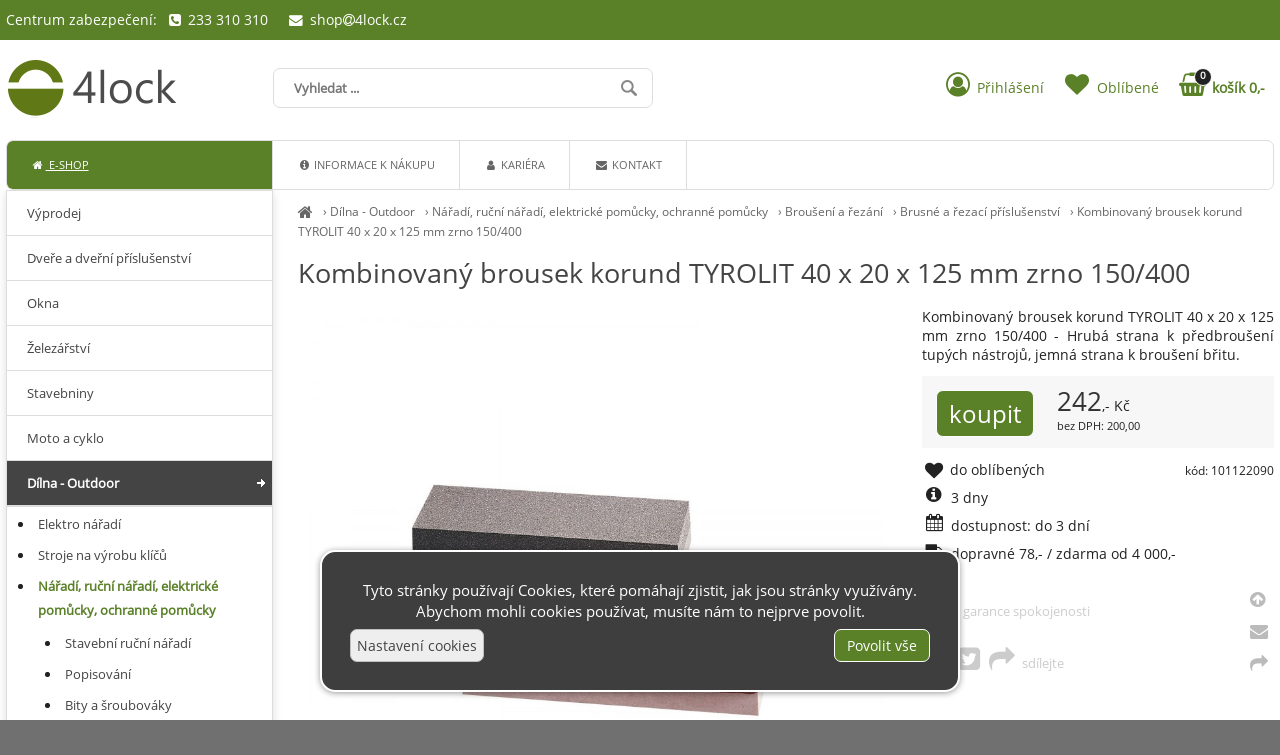

--- FILE ---
content_type: text/html; charset=UTF-8
request_url: https://4lock.cz/kombinovany-brousek-korund-tyrolit-40-x-20-x-125-mm-zrno-150-400
body_size: 6060
content:
<!DOCTYPE html><html lang='cs'><head><meta charset='utf-8'><title>Kombinovaný brousek korund TYROLIT 40 x 20 x 125 mm zrno 150/400 - 4lock</title><meta name='keywords' content='kombinovaný, brousek, korund, tyrolit'><meta name='description' content='Kombinovaný brousek korund TYROLIT 40 x 20 x 125 mm zrno 150/400 - Hrubá strana k&nbsp;předbroušení tupých nástrojů, jemná strana k&nbsp;broušení břitu.'><meta name='author' content='Insion.cz'><meta name='robots' content='index,follow'><meta name='viewport' content='width=device-width,initial-scale=1'><link href='/style.89395.css' rel='stylesheet'><link rel='canonical' href='https://4lock.cz/kombinovany-brousek-korund-tyrolit-40-x-20-x-125-mm-zrno-150-400'><link rel='manifest' href='/manifest.json'><meta property='og:site_name' content='4Lock'><meta property='og:description' content='Kombinovaný brousek korund TYROLIT 40 x 20 x 125 mm zrno 150/400 - Hrubá strana k&nbsp;předbroušení tupých nástrojů, jemná strana k&nbsp;broušení břitu.'><meta property='og:title' content='Kombinovaný brousek korund TYROLIT 40 x 20 x 125 mm zrno 150/400'><meta property='og:url' content='https://4lock.cz/kombinovany-brousek-korund-tyrolit-40-x-20-x-125-mm-zrno-150-400'><meta property='og:type' content='product'><meta property='og:image' content='https://4lock.cz/files/p/7542/4lock-ppic_Kombinationsstein_Tyrolit_0.jpg'><meta property='og:image:width' content='400'><meta property='og:image:height' content='400'><link href='/favicon.ico' rel='icon'><link href='/apple-touch-icon.png' rel='apple-touch-icon'><meta name='theme-color' content='#83B735'></head><body><div id=main><div id=cont><div id=path><a href='/' title='4Lock Vám nabídne bezpečí!'><em class='fa fa-home fa-lg'></em></a> › <a href='/dilna-outdoor' title='Dílna - Outdoor nářadí, ruční nářadí, outdoor vybavení,'>Dílna - Outdoor</a> › <a href='/naradi-rucni-naradi-elektricke-pomucky-ochranne-pomucky' title='Nářadí, ruční nářadí, elektrické pomůcky, ochranné pomůcky Ruční nářadí, nářadí, ochranné pomůcky, zimní nářadí'>Nářadí, ruční nářadí, elektrické pomůcky, ochranné pomůcky</a> › <a href='/brouseni-rezani' title='Broušení a řezání Broušení a řezání,brusné kotouče, pilníky, brusné papíry'>Broušení a řezání</a> › <a href='/brusne-rezaci-prislusenstvi' title='Brusné a řezací příslušenství Brusné a řezací příslušenství'>Brusné a řezací příslušenství</a> › <a class=prod href='/kombinovany-brousek-korund-tyrolit-40-x-20-x-125-mm-zrno-150-400' title='Kombinovaný brousek korund TYROLIT 40 x 20 x 125 mm zrno 150/400 - Brusné a řezací příslušenství'>Kombinovaný brousek korund TYROLIT 40 x 20 x 125 mm zrno 150/400 </a></div><h1>Kombinovaný brousek korund TYROLIT 40 x 20 x 125 mm zrno 150/400 </h1><img src='/files/p/7542/4lock-ppic_Kombinationsstein_Tyrolit_0.jpg' title='Kombinovaný brousek korund TYROLIT 40 x 20 x 125 mm zrno 150/400' alt='Kombinovaný brousek korund TYROLIT 40 x 20 x 125 mm zrno 150/400 - ' id=im> <div class=dt> <p>Kombinovaný brousek korund TYROLIT 40 x 20 x 125 mm zrno 150/400 - Hrubá strana k&nbsp;předbroušení tupých nástrojů, jemná strana k&nbsp;broušení břitu.</p> <div class=ar><input type=button value=koupit class='butt frml' id='i7542v1'><var>242</var>,- Kč<br><small>bez DPH: 200,00</small></div><span class=fr><small class=ar>kód: 101122090</small></span><p class='hand fav' data-f='7542'><em class='fa fa-heart fa-lg fa-fw'></em><span> do oblíbených</span></p><em class='fa fa-info-circle fa-lg fa-fw pull-left'></em> <p>3 dny</p><p><em class='fa fa-calendar fa-lg fa-fw pull-left'></em>dostupnost: do 3 dní</p><p><em class='fa fa-truck fa-lg fa-fw pull-left fa-flip-horizontal'></em> dopravné 78,- / zdarma od 4&nbsp;000,- </p></div><div id=transp class=dt><div><pre class="fa fa-bookmark fa-fw pull-left fa-2x">&nbsp;</pre>garance spokojenosti</div><p>&nbsp;</p><div class="hand sl"><pre class="fa fa-facebook-square fa-fw fa-2x">&nbsp;</pre><pre class="fa fa-twitter-square fa-fw fa-2x">&nbsp;</pre><pre class="fa fa-share fa-fw fa-2x">&nbsp;</pre>sdílejte</div><p>&nbsp;</p></div><br class=cb><span class=gal><img alt='._4lock-logo_Tyrolit_270.jpg' src='/files/p/7542/._4lock-logo_Tyrolit_270.jpg'></span><br class=cb><h2>Dílna - Outdoor Nářadí, ruční nářadí, elektrické pomůcky, ochranné pomůcky Broušení a řezání Brusné a řezací příslušenství » Kombinovaný brousek korund TYROLIT 40 x 20 x 125 mm zrno 150/400</h2><ul style="box-sizing: border-box; margin-bottom: 0px; margin-left: 0px; list-style-type: none; color: rgb(51, 51, 51); font-family: Verdana, sans-serif; font-size: 14px;"><li style="box-sizing: border-box; position: relative;"><b style="box-sizing: border-box;">Šířka (mm):</b>&nbsp;40</li><li style="box-sizing: border-box; position: relative;"><b style="box-sizing: border-box;">Výška (mm):</b>&nbsp;20</li><li style="box-sizing: border-box; position: relative;"><b style="box-sizing: border-box;">Délka (mm):</b>&nbsp;125</li><li style="box-sizing: border-box; position: relative;"><b style="box-sizing: border-box;">Zrnitost:</b>&nbsp;hrubé 150/jemné 400</li><li style="box-sizing: border-box; position: relative;"><b style="box-sizing: border-box;">Materiál:</b>&nbsp;korund 89A</li></ul><br class=cb><br><hr><h3>Kombinovaný brousek korund TYROLIT 40 x 20 x 125 mm zrno 150/400 </h3><p>Také Vás může u&nbsp;<em>Kombinovaný brousek korund TYROLIT 40 x 20 x 125 mm zrno 150/400</em> zajímat:</p><div class=it><a href='/kombinovany-brousek-korund-tyrolit-50-x-25-x-150-mm-zrno-150-400' title='Kombinovaný brousek korund TYROLIT 50 x 25 x 150 mm zrno 150/400 - Dílna - Outdoor Nářadí, ruční nářadí, elektrické pomůcky, ochranné pomůcky Broušení a řezání Brusné a řezací příslušenství'><img src='/files/p/7538/._4lock-ppic_Kombinationsstein_Tyrolit_0.jpg' alt='Kombinovaný brousek korund TYROLIT 50 x 25 x 150 mm zrno 150/400'><h2>Kombinovaný brousek korund TYROLIT 50 x 25 x 150 mm zrno 150/400</h2><p>Hrubá strana k&nbsp;předbroušení tupých nástrojů, jemná strana k&nbsp;broušení břitu. Dílna - Outdoor Nářadí, ruční nářadí, elektrické pomůcky, ochranné pomůcky Broušení a řezání Brusné a řezací příslušenství</p></a><input type=button value=koupit class=butt id='i7538v1'><div class=pr><var>387</var>,-<br>320,00</div></div><div class=it><a href='/kombinovany-brousek-korund-tyrolit-50-x-25-x-200-mm-zrno-150-400' title='Kombinovaný brousek korund TYROLIT 50 x 25 x 200 mm zrno 150/400 - Dílna - Outdoor Nářadí, ruční nářadí, elektrické pomůcky, ochranné pomůcky Broušení a řezání Brusné a řezací příslušenství'><img src='/files/p/7543/._4lock-ppic_Kombinationsstein_Tyrolit_0.jpg' alt='Kombinovaný brousek korund TYROLIT 50 x 25 x 200 mm zrno 150/400'><h2>Kombinovaný brousek korund TYROLIT 50 x 25 x 200 mm zrno 150/400</h2><p>Hrubá strana k&nbsp;předbroušení tupých nástrojů, jemná strana k&nbsp;broušení břitu. Dílna - Outdoor Nářadí, ruční nářadí, elektrické pomůcky, ochranné pomůcky Broušení a řezání Brusné a řezací příslušenství</p></a><input type=button value=koupit class=butt id='i7543v1'><div class=pr><var>472</var>,-<br>390,00</div></div><div class=it><a href='/kombinovany-brousek-tyrolit-sica-50-x-25-x-200-mm-zrno-150-400' title='Kombinovaný brousek TYROLIT Sica 50 x 25 x 200 mm zrno 150/400 - Dílna - Outdoor Nářadí, ruční nářadí, elektrické pomůcky, ochranné pomůcky Broušení a řezání Brusné a řezací příslušenství'><img src='/files/p/7545/._4lock-ppic_Kombinationsstein_Tyrolit_0.jpg' alt='Kombinovaný brousek TYROLIT Sica 50 x 25 x 200 mm zrno 150/400'><h2>Kombinovaný brousek TYROLIT Sica 50 x 25 x 200 mm zrno 150/400</h2><p>Hrubá strana k&nbsp;předbroušení tupých nástrojů, jemná strana k&nbsp;broušení břitu. Dílna - Outdoor Nářadí, ruční nářadí, elektrické pomůcky, ochranné pomůcky Broušení a řezání Brusné a řezací příslušenství</p></a><input type=button value=koupit class=butt id='i7545v1'><div class=pr><var>641</var>,-<br>530,00</div></div><div class=it><a href='/kombinovany-brousek-tyrolit-sica-50-x-25-x-150-mm-zrno-150-400' title='Kombinovaný brousek TYROLIT Sica 50 x 25 x 150 mm zrno 150/400 - Dílna - Outdoor Nářadí, ruční nářadí, elektrické pomůcky, ochranné pomůcky Broušení a řezání Brusné a řezací příslušenství'><img src='/files/p/7539/._4lock-ppic_Kombinationsstein_Tyrolit_0-1-.jpg' alt='Kombinovaný brousek TYROLIT Sica 50 x 25 x 150 mm zrno 150/400'><h2>Kombinovaný brousek TYROLIT Sica 50 x 25 x 150 mm zrno 150/400</h2><p>Hrubá strana k&nbsp;předbroušení tupých nástrojů, jemná strana k&nbsp;broušení břitu. Dílna - Outdoor Nářadí, ruční nářadí, elektrické pomůcky, ochranné pomůcky Broušení a řezání Brusné a řezací příslušenství</p></a><input type=button value=koupit class=butt id='i7539v1'><div class=pr><var>399</var>,-<br>330,00</div></div><br class=cb><span itemscope itemtype="http://schema.org/Product"> <meta itemprop="image" content='https://4lock.cz/files/p/7542/4lock-ppic_Kombinationsstein_Tyrolit_0.jpg'> <meta itemprop="name" content="Kombinovaný brousek korund TYROLIT 40 x 20 x 125 mm zrno 150/400"> <meta itemprop="description" content="Kombinovaný brousek korund TYROLIT 40 x 20 x 125 mm zrno 150/400 - Hrubá strana k&nbsp;předbroušení tupých nástrojů, jemná strana k&nbsp;broušení břitu."> <span itemprop="offers" itemscope itemtype="http://schema.org/Offer"><meta itemprop="price" content="242"><meta itemprop="priceCurrency" content="CZK"><meta itemprop="availability" content="InStock"><meta itemprop="priceValidUntil" content="2025-11-12"><meta itemprop="url" content="https://4lock.cz/kombinovany-brousek-korund-tyrolit-40-x-20-x-125-mm-zrno-150-400"><span itemprop="hasMerchantReturnPolicy" itemscope itemtype="http://schema.org/MerchantReturnPolicy"><meta itemprop="applicableCountry" content="CZ"><meta itemprop="returnPolicyCategory" content="https://schema.org/MerchantReturnFiniteReturnWindow"><meta itemprop="returnPolicySeasonalOverride" content="false"><meta itemprop="merchantReturnDays" content="14"><meta itemprop="returnMethod" content="https://schema.org/ReturnByMail"><meta itemprop="returnFees" content="https://schema.org/FreeReturn"></span> </span></span><br><br><a class='backcat' href='/brusne-rezaci-prislusenstvi' title='Brusné a řezací příslušenství 4Lock'><em class='fa fa-chevron-circle-left fa-lg'></em> zpět na další Brusné a řezací příslušenství </a><br class=cb></div><div id=l><ul class=m><li><a title='Výprodej Výprodej, slevy,' href='/vyprodej'>Výprodej</a><li><a title='Dveře a dveřní příslušenství zabezpečení dveří, bezpečnostní kování, cylindrické vložky, cylindrická vložka, fabky, zámky, řetízky, dveře, zabezpečení dveří' href='/dvere-dverni-prislusenstvi'>Dveře a dveřní příslušenství</a><li><a title='Okna Panty, nabytkové panty, nábytkové závěsy,Okenní uzávěry, okenní zámky, Okenní zámky Abus' href='/okna'>Okna</a><li><a title='Železářství zámky, zadlabávací zámky, nábytkové kování, nábytkové panty, lištové zámky, vícebodové zámky' href='/zelezarstvi'>Železářství</a><li><a title='Stavebniny 4lock - kování, trezory, dveřní kování, interiérové kliky, vchodové kliky' href='/stavebniny'>Stavebniny</a><li><a title='Moto a&nbsp;cyklo 4lock - kování, trezory, dveřní kování, interiérové kliky, vchodové kliky' href='/moto-cyklo'>Moto a&nbsp;cyklo</a><li><a title='Dílna - Outdoor nářadí, ruční nářadí, outdoor vybavení,' href='/dilna-outdoor' class='mark'>Dílna - Outdoor</a><ul><li><a title='Elektro nářadí elektro nářadí, bosch, dewalt, protool, festool,' href='/elektro-naradi'>Elektro nářadí</a><li><a title='Stroje na výrobu klíčů Stroje na výrobu klíčů, Silca' href='/stroje-na-vyrobu-klicu'>Stroje na výrobu klíčů</a><li><a title='Nářadí, ruční nářadí, elektrické pomůcky, ochranné pomůcky Ruční nářadí, nářadí, ochranné pomůcky, zimní nářadí' href='/naradi-rucni-naradi-elektricke-pomucky-ochranne-pomucky' class='mark'>Nářadí, ruční nářadí, elektrické pomůcky, ochranné pomůcky</a><ul><li><a title='Stavební ruční nářadí Stavební ruční nářadí' href='/stavebni-rucni-naradi'>Stavební ruční nářadí</a><li><a title='Popisování Popisování, tužka, HB, Lyra,odolný popisovač' href='/popisovani'>Popisování</a><li><a title='Bity a šroubováky Bity a šroubováky, ruční nářadí' href='/bity-sroubovaky'>Bity a šroubováky</a><li><a title='Broušení a řezání Broušení a řezání,brusné kotouče, pilníky, brusné papíry' href='/brouseni-rezani' class='mark'>Broušení a řezání</a><ul><li><a title='Pilník Pilník, rašple, jehlový pilník' href='/pilnik'>Pilník</a><li><a title='Brusné a řezací příslušenství Brusné a řezací příslušenství' href='/brusne-rezaci-prislusenstvi' class='mark'>Brusné a řezací příslušenství</a><li><a title='Brusné papíry Brusný papír, Brusný pás, Brusná houbička' href='/brusne-papiry'>Brusné papíry</a><li><a title='Drátěné kartáče Drátěný kartáč strojní, Drátěný kartáč ruční' href='/dratene-kartace'>Drátěné kartáče</a></ul><li><a title='Klíče a nástrčkové klíče, Gola sady Klíče a nástrčkové klíče, ruční nářadí,Goly, Gola sady' href='/klice-nastrckove-klice-gola-sady'>Klíče a nástrčkové klíče, Gola sady</a><li><a title='Vrtání vrtáky, vrtání,vrtáky na kov, spirálové vrtáky' href='/vrtani'>Vrtání</a><li><a title='Měřící přístroje Laserové měřící přístroje,Bosch, Stanley, Dewalt' href='/merici-pristroje'>Měřící přístroje</a><li><a title='Ochranné pomůcky Ochranné pomůcky' href='/ochranne-pomucky'>Ochranné pomůcky</a><li><a title='Pracovní světla Pracovní světla' href='/pracovni-svetla'>Pracovní světla</a></ul><li><a title='Otevírací technika Otevírací technika, planžety' href='/oteviraci-technika'>Otevírací technika</a><li><a title='Nábytkové tmely - opravy Nábytkové tmely, opravné vosky - opravy' href='/nabytkove-tmely-opravy'>Nábytkové tmely - opravy</a><li><a title='Spojovací materiál Spojovací materiál, nýty. vruty hřebíky, samořezy, hadicové spojka' href='/spojovaci-material'>Spojovací materiál</a><li><a title='Stavební potřeby Hotové stavební díly, stavební potřeby' href='/stavebni-potreby'>Stavební potřeby</a><li><a title='Měření Posuvné měřítko. posuvka, metr' href='/mereni'>Měření</a><li><a title='Outdoor Outdoor vybavení, kompasy, buzoly, luky, šípy' href='/outdoor'>Outdoor</a><li><a title='Pracovní obuv pracovní obuv, COFRA, pracovní boty, pracovní oděvy' href='/pracovni-obuv'>Pracovní obuv</a><li><a title='Kufry a pořadače na nářadí úložné systémy na nářadí Stanley, kufry a pořadače na nářadí' href='/kufry-poradace-na-naradi'>Kufry a pořadače na nářadí</a></ul><li><a title='Trezory, sejfy, pokladničky Trezory, sejfy, pokladničky' href='/trezory-sejfy-pokladnicky'>Trezory, sejfy, pokladničky</a><li><a title='Elektro 4lock - kování, trezory, dveřní kování, interiérové kliky, vchodové kliky' href='/elektro'>Elektro</a><li><a title='Nože Nože, nože zavírací, nože vrhací, kuchyňské nože' href='/noze'>Nože</a><li><a title='Skladová technika parkovací sloupky, žebříky, lešení,koše, popelnice, odpadkové koše' href='/skladova-technika'>Skladová technika</a><li><a title='Gravírování, smalt, piktogramy Gravírování Smaltované cedule, Piktogramy' href='/gravirovani-smalt-piktogramy'>Gravírování, smalt, piktogramy</a></ul></div><br class=cb></div><header><div id=top><div id=link data-l='brusne-rezaci-prislusenstvi'></div><div id=mt class='fa fa-bars'></div><input type=text id=ms onKeyUp="fm('/vyhledat',this)" placeholder='Vyhledat ...' autocomplete=off><nav><div id=m><a title='E-shop 4lock - kování, trezory, dveřní kování, interiérové kliky, vchodové kliky' href='/' class='mark'><em class='fa fa-home fa-fw' title='E-shop 4lock - kování, trezory, dveřní kování, interiérové kliky, vchodové kliky'></em> E-shop</a><a title='Informace k nákupu' href='/informace-k-nakupu'><em class='fa fa-info-circle fa-fw' title='Informace k nákupu'></em> Informace k nákupu</a><a title='Kariéra' href='/kariera'><em class='fa fa-user fa-fw' title='Kariéra'></em> Kariéra</a><a title='Kontakt kontakt 4Lock' href='/kontakt'><em class='fa fa-envelope fa-fw' title='Kontakt kontakt 4Lock'></em> Kontakt</a></div></nav><div id=opt><div id=client><a href='/prihlaseni'><em class='fa fa-user-circle-o fa-fw' title='Přihlášení'></em> <span>Přihlášení</span></a></div><div id=fav><a href='/oblibene' title='Oblíbené'><em class='fa fa-heart fa-fw' title='Oblíbené'></em> <span>Oblíbené</span></a></div><div id=buy><a href='/objednavka' title='Objednávka'><em class='fa fa-shopping-basket fa-fw' title='Objednávka'></em> <span><sup>0</sup>košík 0,-</span></a></div></div><div id=tt><div>Centrum zabezpečení: &nbsp; <em class="fa fa-phone-square">&nbsp;</em> 233 310 310 &nbsp;&nbsp;&nbsp; <a href="javascript:void(location.href='mailto:'+String.fromCharCode(115,104,111,112,64,52,108,111,99,107,46,99,122))"><em class="fa fa-fw fa-envelope">&nbsp;</em> shop<em class="fa fa-at"></em>4lock.cz</a></div></div></div></header><footer><div id=u><p>&nbsp;</p><div class="frml bl"><div class=ar><small>Rychlý kontakt</small></div><div class=ar><small>+420 773&nbsp;00 99 88</small></div><div class=ar><small><a href="javascript:void(location.href='mailto:'+String.fromCharCode(115,104,111,112,64,52,108,111,99,107,46,99,122))">shop<em class="fa fa-at"></em>4lock.cz</a></small></div><div class=ar><small>Prodejna Praha 6, ČSA 21</small></div><div class=ar><small>233 310 310</small></div><div class=ar><small>Prodejna Praha 2, Korunní 28</small></div><div class=ar><small>222 522 077</small></div><div class=ar><small>Prodejna Renesance Praha 10</small></div><div class=ar><small>271 74 29 29</small></div></div><div class="flmr bl"><p><strong>Info</strong></p><ul><li><a href="/obchodni-podminky">Obchodní podmínky</a></li><li><a href="/reklamacni-rad-formular">Reklamační řád</a></li><li><a href="/prohlaseni-o-ochrane-osobnich-udaju">GDPR</a></li><li><a href="/kontakt">Kontakty</a></li></ul></div><div class="flmr bl"><p><strong>Pro Vás</strong></p><ul><li><a href="/akcni-slevy">Akční slevy</a></li><li><a href="/jak-nakupovat">Jak nakupovat</a></li><li><a href="/oblibene">Oblíbené</a></li><li><a href="/objednavka">Objednávka</a></li></ul></div><div class="flmr bl"><p><strong>Platební možnosti</strong></p><p>&nbsp;</p><p><a href="javascript:void(location.href='mailto:'+String.fromCharCode(115,104,111,112,64,52,108,111,99,107,46,99,122))"><img alt="GoPay" height="46" src="/files/gopay/gopay_logo.jpg" width="218"></a></p></div><div class="flmr bl"><p><strong>Ověřeno zákazníky</strong></p><p class=ac><img alt="Heureka" height="90" loading="lazy" src="/files/loga/overeno-zakazniky-2014.png" width="90"></p></div><p class=cb>&nbsp;</p><div class="br cb"><em class="fa fa-arrow-circle-up up" title="Nahoru">&nbsp;</em><br><em class="fa fa-envelope que" title="Napište nám dotaz">&nbsp;</em><br><em class="fa fa-share sl" title="Sdílet">&nbsp;</em></div> <a href='https://insion.cz' id=c title='Insion.cz webdesign'>© 2025 Insion </a></div><div id=vis><div class=vis><a href='/kombinovany-brousek-korund-tyrolit-40-x-20-x-125-mm-zrno-150-400'><img src='/files/p/7542/4lock-ppic_Kombinationsstein_Tyrolit_0.jpg' alt='Kombinovaný brousek korund TYROLIT 40 x 20 x 125 mm zrno 150/400 ' title='Kombinovaný brousek korund TYROLIT 40 x 20 x 125 mm zrno 150/400 '><span>Kombinovaný brousek korund TYROLIT 40 x 20 x 125 mm zrno 150/400 </span></a></div><br class=cb></div></footer><script>window.dataLayer=window.dataLayer || [];function gtag(){window.dataLayer.push(arguments);} gtag('consent', 'init', {'ad_storage': 'denied','analytics_storage': 'denied','ad_user_data': 'denied','ad_personalization': 'denied','wait_for_update': 500});</script><script>(function(w,d,s,l,i){w[l]=w[l]||[];w[l].push({'gtm.start':new Date().getTime(),event:'gtm.js'});var f=d.getElementsByTagName(s)[0],j=d.createElement(s),dl=l!='dataLayer'?'&l='+l:'';j.async=true;j.src='https://www.googletagmanager.com/gtm.js?id='+i+dl;f.parentNode.insertBefore(j,f);})(window,document,'script','dataLayer','GTM-KB85PB2');</script><div id=cc><p class=ac>Tyto stránky používají Cookies, které pomáhají zjistit, jak jsou stránky využívány. Abychom mohli cookies používat, musíte nám to nejprve povolit.</p><div id=csetup><hr class=cb><div class='big b ac'>Nastavení cookies</div><table><tr><td>Technické cookies jsou nezbytné pro správné fungování webu a všech jeho funkcí.</td><td><input class=switch type=checkbox checked disabled></td></tr><tr><td><small>Analytické / statistické cookies - pro měření webu (tzn. Google Analytics, UX nástroje atd.)</small></td><td><input class=switch type=checkbox id=cgaAS ></td></tr><tr><td><small>Marketingové / reklamní cookies - pro personalizovanou reklamu, odesílání dat reklamním platformám, pro inzerci (tzn. Google Ads, Sklik, Meta Ads).</small></td><td><input class=switch type=checkbox id=cgaANS ></td></tr></table><hr><p class=ac><input type=button onclick='cc(0)' value='Odmítnout vše' class='butt2'> <input type=button onclick='cc(2)' value='Potvrdit volby' class=butt> <input type=button onclick='cc(1)' value='Zvolit vše' class=butt></p></div><div class=fx><input type=button onclick='$("#csetup").slideToggle(99);$(this).parent().hide(300)' value='Nastavení cookies' class=butt2> <input type=button onclick='cc(1)' value='Povolit vše' class=butt></div></div><script src='/js.90961.js'></script><script>dataLayer=window.dataLayer || [];var google_tag_params={'ecomm_pagetype':'product','ecomm_pcat':'Brusné a řezací příslušenství','ecomm_prodid':'7542','ecomm_totalvalue':242,'ecomm_pname':'Kombinovaný brousek korund TYROLIT 40 x 20 x 125 mm zrno 150/400'};dataLayer.push({'event':'remarketingTriggered','google_tag_params': window.google_tag_params}); </script> <script> if (typeof gtag === 'function') { gtag('event', 'view_item', {currency: 'CZK',value: 242,items: [ {item_id: ' 101122090',item_name: 'Kombinovaný brousek korund TYROLIT 40 x 20 x 125 mm zrno 150/400',affiliation: '4Lock',currency: 'CZK',item_category: 'E-shop',item_category2: 'Dílna - Outdoor',item_category3: 'Nářadí, ruční nářadí, elektrické pomůcky, ochranné pomůcky',item_category4: 'Broušení a řezání',item_category5: 'Brusné a řezací příslušenství',price: 242,quantity: 1 }] });console.log('view_item:'+ 101122090);}</script><script>var _hwq=_hwq || [];    _hwq.push(['setKey', '85B032891218D7C06B7AD1937C49DA31']);_hwq.push(['setTopPos', '60']);_hwq.push(['showWidget', '21']);(function() {    var ho=document.createElement('script'); ho.type='text/javascript'; ho.async=true;    ho.src='https://www.heureka.cz/direct/i/gjs.php?n=wdgt&sak=85B032891218D7C06B7AD1937C49DA31';    var s=document.getElementsByTagName('script')[0]; s.parentNode.insertBefore(ho, s);})();</script> <script>var google_conversion_id=811333482;</script></body></html>